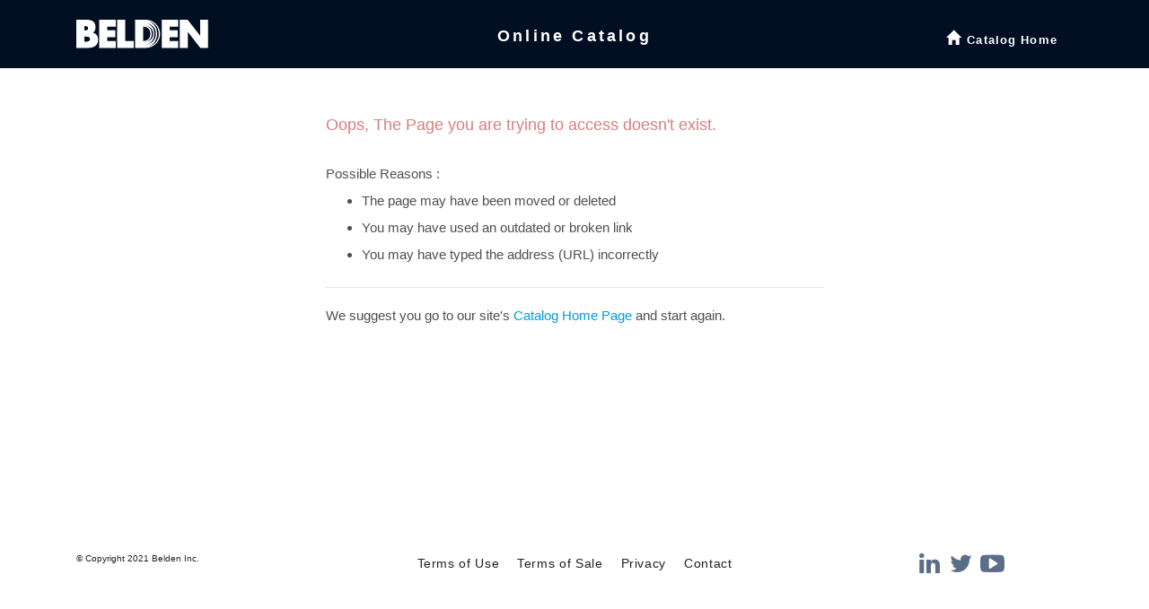

--- FILE ---
content_type: text/html
request_url: https://catalog.belden.com/techdata/EN/2157PA_techdata.pdf
body_size: 2232
content:
<!DOCTYPE html>
<html>
<head>
    <meta charset="utf-8">
    <title>Belden Global Catalog</title>
    <meta name="description" content="">
	<meta http-equiv="refresh" content="10;url=/" />
    <meta name="viewport" content="width=device-width,initial-scale=1">
    <link rel="stylesheet" href="../../assets/styles/main.css">
</head>
<body class="srchpage">
    <div class="container-fluid new-header-nav">
        <div class="hdr container">
            <div class="row">
                <div class="col-4">
                    <div class="lgo">
                        <a class="site-header__logo" href="https://www.belden.com" title="Belden">
                            <svg width="142" height="31" viewBox="0 0 142 31" xmlns="http://www.w3.org/2000/svg" role="img" aria-labelledby="logoTitle">
                        <title id="logoTitle">Belden</title>
                        <g fill="#FFF" fill-rule="evenodd"><path d="M8.931 18.256l.632-.006c1.6-.017 3.593-.039 4.556.913.43.425.638 1.022.638 1.823 0 .697-.196 1.232-.598 1.632-1.031 1.032-3.212 1.028-4.803 1.025h-.73v-5.387h.305zM8.697 6.825c2.585 0 3.986.379 3.986 2.381 0 1.691-1.065 2.38-3.674 2.38h-.383V6.825h.07zM.477 0H0v30.467h12.298c7.095 0 11.164-3.171 11.164-8.696 0-4.287-1.955-6.873-5.508-7.712 1.796-1.252 2.728-3.166 2.728-5.91 0-5.408-3.11-8.149-9.245-8.149H.477zM41.928 0h-17.27v30.467h17.747v-7.45h-9.12v-4.136h8.65V11.43h-8.65V7.45h9.12V0zM77.021 29.213c5.818-1.658 9.89-6.71 9.955-13.952l-.001-.088C86.898 7.95 82.829 2.912 77.02 1.257c6.626 1.357 11.693 6.19 11.736 13.872v.154c-.018 7.716-5.093 12.57-11.736 13.93zm6.94-14.006c-.063-6.284-3.488-10.391-8.705-11.632 5.816.868 10.324 4.9 10.332 11.623v.019c-.008 6.722-4.544 10.727-10.36 11.594 5.218-1.24 8.67-5.319 8.733-11.604zm-10.023 8.966c4.373-1.04 7.21-3.721 7.28-8.966-.07-5.243-2.907-7.924-7.28-8.964 4.88.728 8.727 3.312 8.746 8.944v.041c-.019 5.631-3.865 8.216-8.746 8.945zM72.001 7.47c4.747.101 7.694 3.046 7.694 7.762 0 4.764-2.876 7.63-7.694 7.758V7.47zM74.734 0H63.376v30.467h11.358c8.529 0 15.467-6.834 15.467-15.234C90.201 6.834 83.263 0 74.734 0zM52.22 0h-8.15v30.467h17.825v-7.45h-9.199V0zM109.176.002H91.908V30.47h17.745v-7.453h-9.122v-4.134h8.654v-7.451h-8.654V7.453h9.122V.002zM141.386.002h-8.15v17.234C131.856 15.46 119.817.002 119.817.002h-8.38V30.47h8.626V13.198A81697.69 81697.69 0 0 0 133.48 30.47h8.384V.002h-.478z"></path>
                        </g>
                      </svg>
                        </a>
                    </div>
                </div>
                <div class="col-4">
                    <div class="h hidden-sm-down text-center">
                        <a href="/">Online Catalog</a>
                    </div>
                </div>
                <div class="col-2 offset-2">
                    <div class="lst text-center">
                        <a class="nav-link" href="/">
                            <span class="glyphicon glyphicon-home"></span>
                            <span class="nav-text hidden-sm-down">Catalog Home</span>
                        </a>
                    </div>
                </div>
            </div>
        </div>
    </div>
    <!-- filter and display results -->
    <div class="container no-page-found-block">
        <div class="row">
            <!-- <div class="col-md-5">
                <div class="banner">
                    <img src="../../assets/images/404.png" alt="" />
                </div>
            </div> -->
            <div class="col-md-12 text-section">
                <div class="content-block">
                    <div class="page">
                        Oops, The Page you are trying to access doesn't exist.
                    </div>
                    <div class="sub-page">
                        <ul class="list-unstyled">
                            <li>Possible Reasons :
                                <ul>
                                    <li>The page may have been moved or deleted</li>
                                    <li>You may have used an outdated or broken link</li>
                                    <li>You may have typed the address (URL) incorrectly</li>
                                </ul>
                            </li>
                        </ul>
                    </div>
                    <hr>
                    <div class="go-back">
                        We suggest you go to our site's <a href="/"> Catalog Home Page</a> and start again.
                    </div>
                </div>
            </div>
        </div>
    </div>
    <!-- filter and display results -->
    <div class="container-fluid footer">
        <div class="container">
            <div class="row">
                <div class="col-12 col-md-6 col-sm-9 col-xs-9 flex-xs-first flex-sm-first flex-md-last flex-lg-last flex-xl-last">
                    <ul class="footer-links">
                        <li><a href="https://www.belden.com/about/terms-conditions" target="_blank">Terms of Use</a></li>
                        <li><a href="https://www.belden.com/about/terms-of-sale" target="_blank">Terms of Sale</a></li>
                        <li><a href="https://www.belden.com/about/privacy" target="_blank">Privacy</a></li>
                        <li><a href="https://www.belden.com/support" target="_blank">Contact</a></li>
                    </ul>
                </div>
                <div class="col-12 col-md-3 col-sm-12 col-xs-12 flex-xs-last flex-sm-last flex-md-first flex-lg-first flex-xl-first">
                    <p>&copy; Copyright 2021 Belden Inc.<a href="crawlProductList.cfm"><span style="line-height:1px;">&nbsp;</span></a></p>
                </div>
                <div class="col-12 col-md-3 col-sm-12 col-xs-12 flex-xs-last flex-sm-last flex-md-last flex-lg-last flex-xl-last">
                    <ul class="social-links">
                        <li><a class="fa fa-linkedin" target="_blank" title="Linked In" href="http://www.linkedin.com/company/beldeninc"></a></li>
                        <li><a class="fa fa-twitter" target="_blank" title="Follow us on Twitter" href="https://twitter.com/BeldenInc"></a></li>
                        <li><a class="fa fa-youtube-play" target="_blank" title="YouTube" href="http://www.youtube.com/user/beldenvid"></a></li>
                    </ul>
                </div>
            </div>
        </div>
    </div>
    <script src="../../assets/scripts/vendor.min.js"></script>
    <script src="../../assets/scripts/plugins.min.js"></script>
</body>
</html>